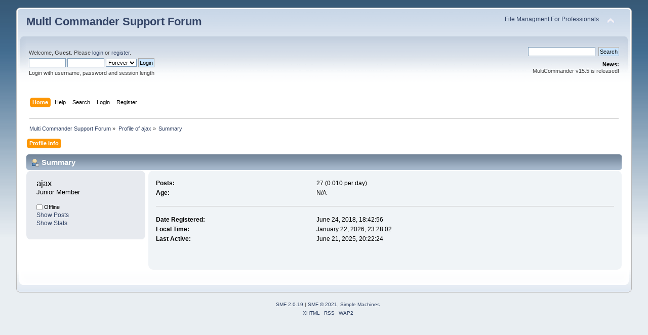

--- FILE ---
content_type: text/html; charset=UTF-8
request_url: http://forum.multicommander.com/forum/index.php?PHPSESSID=njluh5dmueqrtrm892nbapanm6&action=profile;u=4611
body_size: 2879
content:
<!DOCTYPE html PUBLIC "-//W3C//DTD XHTML 1.0 Transitional//EN" "http://www.w3.org/TR/xhtml1/DTD/xhtml1-transitional.dtd">
<html xmlns="http://www.w3.org/1999/xhtml">
<head>
	<link rel="stylesheet" type="text/css" href="https://forum.multicommander.com/forum/Themes/default/css/index.css?fin20" />
	<link rel="stylesheet" type="text/css" href="https://forum.multicommander.com/forum/Themes/default/css/webkit.css" />
	<script type="text/javascript" src="https://forum.multicommander.com/forum/Themes/default/scripts/script.js?fin20"></script>
	<script type="text/javascript" src="https://forum.multicommander.com/forum/Themes/default/scripts/theme.js?fin20"></script>
	<script type="text/javascript"><!-- // --><![CDATA[
		var smf_theme_url = "https://forum.multicommander.com/forum/Themes/default";
		var smf_default_theme_url = "https://forum.multicommander.com/forum/Themes/default";
		var smf_images_url = "https://forum.multicommander.com/forum/Themes/default/images";
		var smf_scripturl = "https://forum.multicommander.com/forum/index.php?PHPSESSID=njluh5dmueqrtrm892nbapanm6&amp;";
		var smf_iso_case_folding = false;
		var smf_charset = "UTF-8";
		var ajax_notification_text = "Loading...";
		var ajax_notification_cancel_text = "Cancel";
	// ]]></script>
	<meta http-equiv="Content-Type" content="text/html; charset=UTF-8" />
	<meta name="description" content="Profile of ajax" />
	<title>Profile of ajax</title>
	<link rel="canonical" href="https://forum.multicommander.com/forum/index.php?action=profile;u=4611" />
	<link rel="help" href="https://forum.multicommander.com/forum/index.php?PHPSESSID=njluh5dmueqrtrm892nbapanm6&amp;action=help" />
	<link rel="search" href="https://forum.multicommander.com/forum/index.php?PHPSESSID=njluh5dmueqrtrm892nbapanm6&amp;action=search" />
	<link rel="contents" href="https://forum.multicommander.com/forum/index.php?PHPSESSID=njluh5dmueqrtrm892nbapanm6&amp;" />
	<link rel="alternate" type="application/rss+xml" title="Multi Commander Support Forum - RSS" href="https://forum.multicommander.com/forum/index.php?PHPSESSID=njluh5dmueqrtrm892nbapanm6&amp;type=rss;action=.xml" />
</head>
<body>
<div id="wrapper" style="width: 95%">
	<div id="header"><div class="frame">
		<div id="top_section">
			<h1 class="forumtitle">
				<a href="https://forum.multicommander.com/forum/index.php?PHPSESSID=njluh5dmueqrtrm892nbapanm6&amp;">Multi Commander Support Forum</a>
			</h1>
			<img id="upshrink" src="https://forum.multicommander.com/forum/Themes/default/images/upshrink.png" alt="*" title="Shrink or expand the header." style="display: none;" />
			<div id="siteslogan" class="floatright"><a href="http://multicommander.com">File Managment For Professionals</a></div>
		</div>
		<div id="upper_section" class="middletext">
			<div class="user">
				<script type="text/javascript" src="https://forum.multicommander.com/forum/Themes/default/scripts/sha1.js"></script>
				<form id="guest_form" action="https://forum.multicommander.com/forum/index.php?PHPSESSID=njluh5dmueqrtrm892nbapanm6&amp;action=login2" method="post" accept-charset="UTF-8"  onsubmit="hashLoginPassword(this, '2a2958f4964c56e417d82d9c4f35a001');">
					<div class="info">Welcome, <strong>Guest</strong>. Please <a href="https://forum.multicommander.com/forum/index.php?PHPSESSID=njluh5dmueqrtrm892nbapanm6&amp;action=login">login</a> or <a href="https://forum.multicommander.com/forum/index.php?PHPSESSID=njluh5dmueqrtrm892nbapanm6&amp;action=register">register</a>.</div>
					<input type="text" name="user" size="10" class="input_text" />
					<input type="password" name="passwrd" size="10" class="input_password" />
					<select name="cookielength">
						<option value="60">1 Hour</option>
						<option value="1440">1 Day</option>
						<option value="10080">1 Week</option>
						<option value="43200">1 Month</option>
						<option value="-1" selected="selected">Forever</option>
					</select>
					<input type="submit" value="Login" class="button_submit" /><br />
					<div class="info">Login with username, password and session length</div>
					<input type="hidden" name="hash_passwrd" value="" /><input type="hidden" name="f5486e71" value="2a2958f4964c56e417d82d9c4f35a001" />
				</form>
			</div>
			<div class="news normaltext">
				<form id="search_form" action="https://forum.multicommander.com/forum/index.php?PHPSESSID=njluh5dmueqrtrm892nbapanm6&amp;action=search2" method="post" accept-charset="UTF-8">
					<input type="text" name="search" value="" class="input_text" />&nbsp;
					<input type="submit" name="submit" value="Search" class="button_submit" />
					<input type="hidden" name="advanced" value="0" /></form>
				<h2>News: </h2>
				<p>MultiCommander v15.5 is released!</p>
			</div>
		</div>
		<br class="clear" />
		<script type="text/javascript"><!-- // --><![CDATA[
			var oMainHeaderToggle = new smc_Toggle({
				bToggleEnabled: true,
				bCurrentlyCollapsed: false,
				aSwappableContainers: [
					'upper_section'
				],
				aSwapImages: [
					{
						sId: 'upshrink',
						srcExpanded: smf_images_url + '/upshrink.png',
						altExpanded: 'Shrink or expand the header.',
						srcCollapsed: smf_images_url + '/upshrink2.png',
						altCollapsed: 'Shrink or expand the header.'
					}
				],
				oThemeOptions: {
					bUseThemeSettings: false,
					sOptionName: 'collapse_header',
					sSessionVar: 'f5486e71',
					sSessionId: '2a2958f4964c56e417d82d9c4f35a001'
				},
				oCookieOptions: {
					bUseCookie: true,
					sCookieName: 'upshrink'
				}
			});
		// ]]></script>
		<div id="main_menu">
			<ul class="dropmenu" id="menu_nav">
				<li id="button_home">
					<a class="active firstlevel" href="https://forum.multicommander.com/forum/index.php?PHPSESSID=njluh5dmueqrtrm892nbapanm6&amp;">
						<span class="last firstlevel">Home</span>
					</a>
				</li>
				<li id="button_help">
					<a class="firstlevel" href="https://forum.multicommander.com/forum/index.php?PHPSESSID=njluh5dmueqrtrm892nbapanm6&amp;action=help">
						<span class="firstlevel">Help</span>
					</a>
				</li>
				<li id="button_search">
					<a class="firstlevel" href="https://forum.multicommander.com/forum/index.php?PHPSESSID=njluh5dmueqrtrm892nbapanm6&amp;action=search">
						<span class="firstlevel">Search</span>
					</a>
				</li>
				<li id="button_login">
					<a class="firstlevel" href="https://forum.multicommander.com/forum/index.php?PHPSESSID=njluh5dmueqrtrm892nbapanm6&amp;action=login">
						<span class="firstlevel">Login</span>
					</a>
				</li>
				<li id="button_register">
					<a class="firstlevel" href="https://forum.multicommander.com/forum/index.php?PHPSESSID=njluh5dmueqrtrm892nbapanm6&amp;action=register">
						<span class="last firstlevel">Register</span>
					</a>
				</li>
			</ul>
		</div>
		<br class="clear" />
	</div></div>
	<div id="content_section"><div class="frame">
		<div id="main_content_section">
	<div class="navigate_section">
		<ul>
			<li>
				<a href="https://forum.multicommander.com/forum/index.php?PHPSESSID=njluh5dmueqrtrm892nbapanm6&amp;"><span>Multi Commander Support Forum</span></a> &#187;
			</li>
			<li>
				<a href="https://forum.multicommander.com/forum/index.php?PHPSESSID=njluh5dmueqrtrm892nbapanm6&amp;action=profile;u=4611"><span>Profile of ajax</span></a> &#187;
			</li>
			<li class="last">
				<a href="https://forum.multicommander.com/forum/index.php?PHPSESSID=njluh5dmueqrtrm892nbapanm6&amp;action=profile;u=4611;area=summary"><span>Summary</span></a>
			</li>
		</ul>
	</div>
<div id="admin_menu">
	<ul class="dropmenu" id="dropdown_menu_1">
			<li><a class="active firstlevel" href="#"><span class="firstlevel">Profile Info</span></a>
				<ul>
					<li>
						<a class="chosen" href="https://forum.multicommander.com/forum/index.php?PHPSESSID=njluh5dmueqrtrm892nbapanm6&amp;action=profile;area=summary;u=4611"><span>Summary</span></a>
					</li>
					<li>
						<a href="https://forum.multicommander.com/forum/index.php?PHPSESSID=njluh5dmueqrtrm892nbapanm6&amp;action=profile;area=statistics;u=4611"><span>Show Stats</span></a>
					</li>
					<li>
						<a href="https://forum.multicommander.com/forum/index.php?PHPSESSID=njluh5dmueqrtrm892nbapanm6&amp;action=profile;area=showposts;u=4611"><span>Show Posts...</span></a>
						<ul>
							<li>
								<a href="https://forum.multicommander.com/forum/index.php?PHPSESSID=njluh5dmueqrtrm892nbapanm6&amp;action=profile;area=showposts;sa=messages;u=4611"><span>Messages</span></a>
							</li>
							<li>
								<a href="https://forum.multicommander.com/forum/index.php?PHPSESSID=njluh5dmueqrtrm892nbapanm6&amp;action=profile;area=showposts;sa=topics;u=4611"><span>Topics</span></a>
							</li>
							<li>
								<a href="https://forum.multicommander.com/forum/index.php?PHPSESSID=njluh5dmueqrtrm892nbapanm6&amp;action=profile;area=showposts;sa=attach;u=4611"><span>Attachments</span></a>
							</li>
						</ul>
					</li>
				</ul>
			</li>
	</ul>
</div>
<div id="admin_content">
	<script type="text/javascript" src="https://forum.multicommander.com/forum/Themes/default/scripts/profile.js"></script>
	<script type="text/javascript"><!-- // --><![CDATA[
		disableAutoComplete();
	// ]]></script>
<div id="profileview" class="flow_auto">
	<div class="cat_bar">
		<h3 class="catbg">
			<span class="ie6_header floatleft"><img src="https://forum.multicommander.com/forum/Themes/default/images/icons/profile_sm.gif" alt="" class="icon" />Summary</span>
		</h3>
	</div>
	<div id="basicinfo">
		<div class="windowbg">
			<span class="topslice"><span></span></span>
			<div class="content flow_auto">
				<div class="username"><h4>ajax <span class="position">Junior Member</span></h4></div>
				
				<ul class="reset">
				
				
				
				
			</ul>
			<span id="userstatus"><img src="https://forum.multicommander.com/forum/Themes/default/images/useroff.gif" alt="Offline" align="middle" /><span class="smalltext"> Offline</span>
				</span>
				<p id="infolinks">
					<a href="https://forum.multicommander.com/forum/index.php?PHPSESSID=njluh5dmueqrtrm892nbapanm6&amp;action=profile;area=showposts;u=4611">Show Posts</a><br />
					<a href="https://forum.multicommander.com/forum/index.php?PHPSESSID=njluh5dmueqrtrm892nbapanm6&amp;action=profile;area=statistics;u=4611">Show Stats</a>
				</p>
			</div>
			<span class="botslice"><span></span></span>
		</div>
	</div>
	<div id="detailedinfo">
		<div class="windowbg2">
			<span class="topslice"><span></span></span>
			<div class="content">
				<dl>
					<dt>Posts: </dt>
					<dd>27 (0.010 per day)</dd>
					<dt>Age:</dt>
					<dd>N/A</dd>
				</dl>
				<dl class="noborder">
					<dt>Date Registered: </dt>
					<dd>June 24, 2018, 18:42:56</dd>
					<dt>Local Time:</dt>
					<dd>January 22, 2026, 23:28:02</dd>
					<dt>Last Active: </dt>
					<dd>June 21, 2025, 20:22:24</dd>
				</dl>
			</div>
			<span class="botslice"><span></span></span>
		</div>
	</div>
<div class="clear"></div>
</div>
</div>
		</div>
	</div></div>
	<div id="footer_section"><div class="frame">
		<ul class="reset">
			<li class="copyright">
			<span class="smalltext" style="display: inline; visibility: visible; font-family: Verdana, Arial, sans-serif;"><a href="https://forum.multicommander.com/forum/index.php?PHPSESSID=njluh5dmueqrtrm892nbapanm6&amp;action=credits" title="Simple Machines Forum" target="_blank" class="new_win">SMF 2.0.19</a> |
 <a href="https://www.simplemachines.org/about/smf/license.php" title="License" target="_blank" class="new_win">SMF &copy; 2021</a>, <a href="https://www.simplemachines.org" title="Simple Machines" target="_blank" class="new_win">Simple Machines</a>
			</span></li>
			<li><a id="button_xhtml" href="http://validator.w3.org/check?uri=referer" target="_blank" class="new_win" title="Valid XHTML 1.0!"><span>XHTML</span></a></li>
			<li><a id="button_rss" href="https://forum.multicommander.com/forum/index.php?PHPSESSID=njluh5dmueqrtrm892nbapanm6&amp;action=.xml;type=rss" class="new_win"><span>RSS</span></a></li>
			<li class="last"><a id="button_wap2" href="https://forum.multicommander.com/forum/index.php?PHPSESSID=njluh5dmueqrtrm892nbapanm6&amp;wap2" class="new_win"><span>WAP2</span></a></li>
		</ul>
	</div></div>
</div>
</body></html>